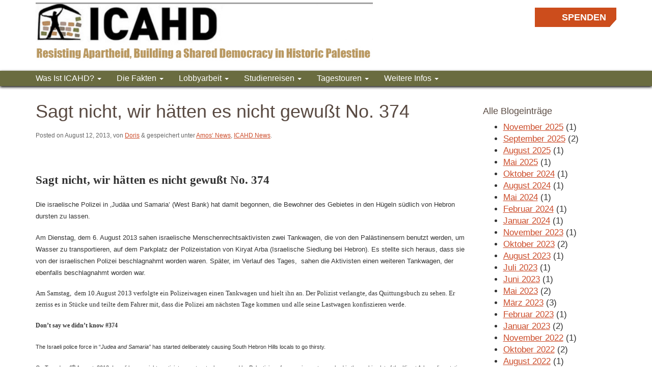

--- FILE ---
content_type: text/html; charset=UTF-8
request_url: https://www.icahd.de/sagt-nicht-wir-hatten-es-nicht-gewust-no-374/
body_size: 10947
content:
<!doctype html>

<!--[if IEMobile 7 ]> <html lang="de"class="no-js iem7"> <![endif]-->
<!--[if lt IE 7 ]> <html lang="de" class="no-js ie6"> <![endif]-->
<!--[if IE 7 ]>    <html lang="de" class="no-js ie7"> <![endif]-->
<!--[if IE 8 ]>    <html lang="de" class="no-js ie8"> <![endif]-->
<!--[if (gte IE 9)|(gt IEMobile 7)|!(IEMobile)|!(IE)]><!-->
<html lang="de" class="no-js">
<!--<![endif]-->

<head>
<meta charset="utf-8">
<meta http-equiv="X-UA-Compatible" content="IE=edge,chrome=1">
<meta name="viewport" content="width=device-width, initial-scale=1">
<!-- The above 3 meta tags *must* come first in the head; any other head content must come *after* these tags -->
<title>
Sagt nicht, wir hätten es nicht gewußt No. 374 | ICAHD Deutschland</title>
<link rel="pingback" href="https://www.icahd.de/xmlrpc.php">
<LINK REL="SHORTCUT ICON" HREF="https://www.icahd.de/wp-content/themes/icahd/images/favicon.ico">
</script>

<!-- wordpress head functions -->
<meta name='robots' content='max-image-preview:large' />
	<style>img:is([sizes="auto" i], [sizes^="auto," i]) { contain-intrinsic-size: 3000px 1500px }</style>
	<script type="text/javascript">
/* <![CDATA[ */
window._wpemojiSettings = {"baseUrl":"https:\/\/s.w.org\/images\/core\/emoji\/16.0.1\/72x72\/","ext":".png","svgUrl":"https:\/\/s.w.org\/images\/core\/emoji\/16.0.1\/svg\/","svgExt":".svg","source":{"concatemoji":"https:\/\/www.icahd.de\/wp-includes\/js\/wp-emoji-release.min.js?ver=3f27146d976c5bfb42a18ee8f5e578a1"}};
/*! This file is auto-generated */
!function(s,n){var o,i,e;function c(e){try{var t={supportTests:e,timestamp:(new Date).valueOf()};sessionStorage.setItem(o,JSON.stringify(t))}catch(e){}}function p(e,t,n){e.clearRect(0,0,e.canvas.width,e.canvas.height),e.fillText(t,0,0);var t=new Uint32Array(e.getImageData(0,0,e.canvas.width,e.canvas.height).data),a=(e.clearRect(0,0,e.canvas.width,e.canvas.height),e.fillText(n,0,0),new Uint32Array(e.getImageData(0,0,e.canvas.width,e.canvas.height).data));return t.every(function(e,t){return e===a[t]})}function u(e,t){e.clearRect(0,0,e.canvas.width,e.canvas.height),e.fillText(t,0,0);for(var n=e.getImageData(16,16,1,1),a=0;a<n.data.length;a++)if(0!==n.data[a])return!1;return!0}function f(e,t,n,a){switch(t){case"flag":return n(e,"\ud83c\udff3\ufe0f\u200d\u26a7\ufe0f","\ud83c\udff3\ufe0f\u200b\u26a7\ufe0f")?!1:!n(e,"\ud83c\udde8\ud83c\uddf6","\ud83c\udde8\u200b\ud83c\uddf6")&&!n(e,"\ud83c\udff4\udb40\udc67\udb40\udc62\udb40\udc65\udb40\udc6e\udb40\udc67\udb40\udc7f","\ud83c\udff4\u200b\udb40\udc67\u200b\udb40\udc62\u200b\udb40\udc65\u200b\udb40\udc6e\u200b\udb40\udc67\u200b\udb40\udc7f");case"emoji":return!a(e,"\ud83e\udedf")}return!1}function g(e,t,n,a){var r="undefined"!=typeof WorkerGlobalScope&&self instanceof WorkerGlobalScope?new OffscreenCanvas(300,150):s.createElement("canvas"),o=r.getContext("2d",{willReadFrequently:!0}),i=(o.textBaseline="top",o.font="600 32px Arial",{});return e.forEach(function(e){i[e]=t(o,e,n,a)}),i}function t(e){var t=s.createElement("script");t.src=e,t.defer=!0,s.head.appendChild(t)}"undefined"!=typeof Promise&&(o="wpEmojiSettingsSupports",i=["flag","emoji"],n.supports={everything:!0,everythingExceptFlag:!0},e=new Promise(function(e){s.addEventListener("DOMContentLoaded",e,{once:!0})}),new Promise(function(t){var n=function(){try{var e=JSON.parse(sessionStorage.getItem(o));if("object"==typeof e&&"number"==typeof e.timestamp&&(new Date).valueOf()<e.timestamp+604800&&"object"==typeof e.supportTests)return e.supportTests}catch(e){}return null}();if(!n){if("undefined"!=typeof Worker&&"undefined"!=typeof OffscreenCanvas&&"undefined"!=typeof URL&&URL.createObjectURL&&"undefined"!=typeof Blob)try{var e="postMessage("+g.toString()+"("+[JSON.stringify(i),f.toString(),p.toString(),u.toString()].join(",")+"));",a=new Blob([e],{type:"text/javascript"}),r=new Worker(URL.createObjectURL(a),{name:"wpTestEmojiSupports"});return void(r.onmessage=function(e){c(n=e.data),r.terminate(),t(n)})}catch(e){}c(n=g(i,f,p,u))}t(n)}).then(function(e){for(var t in e)n.supports[t]=e[t],n.supports.everything=n.supports.everything&&n.supports[t],"flag"!==t&&(n.supports.everythingExceptFlag=n.supports.everythingExceptFlag&&n.supports[t]);n.supports.everythingExceptFlag=n.supports.everythingExceptFlag&&!n.supports.flag,n.DOMReady=!1,n.readyCallback=function(){n.DOMReady=!0}}).then(function(){return e}).then(function(){var e;n.supports.everything||(n.readyCallback(),(e=n.source||{}).concatemoji?t(e.concatemoji):e.wpemoji&&e.twemoji&&(t(e.twemoji),t(e.wpemoji)))}))}((window,document),window._wpemojiSettings);
/* ]]> */
</script>
<style id='wp-emoji-styles-inline-css' type='text/css'>

	img.wp-smiley, img.emoji {
		display: inline !important;
		border: none !important;
		box-shadow: none !important;
		height: 1em !important;
		width: 1em !important;
		margin: 0 0.07em !important;
		vertical-align: -0.1em !important;
		background: none !important;
		padding: 0 !important;
	}
</style>
<link rel='stylesheet' id='wp-block-library-css' href='https://www.icahd.de/wp-includes/css/dist/block-library/style.min.css?ver=3f27146d976c5bfb42a18ee8f5e578a1' type='text/css' media='all' />
<style id='classic-theme-styles-inline-css' type='text/css'>
/*! This file is auto-generated */
.wp-block-button__link{color:#fff;background-color:#32373c;border-radius:9999px;box-shadow:none;text-decoration:none;padding:calc(.667em + 2px) calc(1.333em + 2px);font-size:1.125em}.wp-block-file__button{background:#32373c;color:#fff;text-decoration:none}
</style>
<style id='global-styles-inline-css' type='text/css'>
:root{--wp--preset--aspect-ratio--square: 1;--wp--preset--aspect-ratio--4-3: 4/3;--wp--preset--aspect-ratio--3-4: 3/4;--wp--preset--aspect-ratio--3-2: 3/2;--wp--preset--aspect-ratio--2-3: 2/3;--wp--preset--aspect-ratio--16-9: 16/9;--wp--preset--aspect-ratio--9-16: 9/16;--wp--preset--color--black: #000000;--wp--preset--color--cyan-bluish-gray: #abb8c3;--wp--preset--color--white: #ffffff;--wp--preset--color--pale-pink: #f78da7;--wp--preset--color--vivid-red: #cf2e2e;--wp--preset--color--luminous-vivid-orange: #ff6900;--wp--preset--color--luminous-vivid-amber: #fcb900;--wp--preset--color--light-green-cyan: #7bdcb5;--wp--preset--color--vivid-green-cyan: #00d084;--wp--preset--color--pale-cyan-blue: #8ed1fc;--wp--preset--color--vivid-cyan-blue: #0693e3;--wp--preset--color--vivid-purple: #9b51e0;--wp--preset--gradient--vivid-cyan-blue-to-vivid-purple: linear-gradient(135deg,rgba(6,147,227,1) 0%,rgb(155,81,224) 100%);--wp--preset--gradient--light-green-cyan-to-vivid-green-cyan: linear-gradient(135deg,rgb(122,220,180) 0%,rgb(0,208,130) 100%);--wp--preset--gradient--luminous-vivid-amber-to-luminous-vivid-orange: linear-gradient(135deg,rgba(252,185,0,1) 0%,rgba(255,105,0,1) 100%);--wp--preset--gradient--luminous-vivid-orange-to-vivid-red: linear-gradient(135deg,rgba(255,105,0,1) 0%,rgb(207,46,46) 100%);--wp--preset--gradient--very-light-gray-to-cyan-bluish-gray: linear-gradient(135deg,rgb(238,238,238) 0%,rgb(169,184,195) 100%);--wp--preset--gradient--cool-to-warm-spectrum: linear-gradient(135deg,rgb(74,234,220) 0%,rgb(151,120,209) 20%,rgb(207,42,186) 40%,rgb(238,44,130) 60%,rgb(251,105,98) 80%,rgb(254,248,76) 100%);--wp--preset--gradient--blush-light-purple: linear-gradient(135deg,rgb(255,206,236) 0%,rgb(152,150,240) 100%);--wp--preset--gradient--blush-bordeaux: linear-gradient(135deg,rgb(254,205,165) 0%,rgb(254,45,45) 50%,rgb(107,0,62) 100%);--wp--preset--gradient--luminous-dusk: linear-gradient(135deg,rgb(255,203,112) 0%,rgb(199,81,192) 50%,rgb(65,88,208) 100%);--wp--preset--gradient--pale-ocean: linear-gradient(135deg,rgb(255,245,203) 0%,rgb(182,227,212) 50%,rgb(51,167,181) 100%);--wp--preset--gradient--electric-grass: linear-gradient(135deg,rgb(202,248,128) 0%,rgb(113,206,126) 100%);--wp--preset--gradient--midnight: linear-gradient(135deg,rgb(2,3,129) 0%,rgb(40,116,252) 100%);--wp--preset--font-size--small: 13px;--wp--preset--font-size--medium: 20px;--wp--preset--font-size--large: 36px;--wp--preset--font-size--x-large: 42px;--wp--preset--spacing--20: 0.44rem;--wp--preset--spacing--30: 0.67rem;--wp--preset--spacing--40: 1rem;--wp--preset--spacing--50: 1.5rem;--wp--preset--spacing--60: 2.25rem;--wp--preset--spacing--70: 3.38rem;--wp--preset--spacing--80: 5.06rem;--wp--preset--shadow--natural: 6px 6px 9px rgba(0, 0, 0, 0.2);--wp--preset--shadow--deep: 12px 12px 50px rgba(0, 0, 0, 0.4);--wp--preset--shadow--sharp: 6px 6px 0px rgba(0, 0, 0, 0.2);--wp--preset--shadow--outlined: 6px 6px 0px -3px rgba(255, 255, 255, 1), 6px 6px rgba(0, 0, 0, 1);--wp--preset--shadow--crisp: 6px 6px 0px rgba(0, 0, 0, 1);}:where(.is-layout-flex){gap: 0.5em;}:where(.is-layout-grid){gap: 0.5em;}body .is-layout-flex{display: flex;}.is-layout-flex{flex-wrap: wrap;align-items: center;}.is-layout-flex > :is(*, div){margin: 0;}body .is-layout-grid{display: grid;}.is-layout-grid > :is(*, div){margin: 0;}:where(.wp-block-columns.is-layout-flex){gap: 2em;}:where(.wp-block-columns.is-layout-grid){gap: 2em;}:where(.wp-block-post-template.is-layout-flex){gap: 1.25em;}:where(.wp-block-post-template.is-layout-grid){gap: 1.25em;}.has-black-color{color: var(--wp--preset--color--black) !important;}.has-cyan-bluish-gray-color{color: var(--wp--preset--color--cyan-bluish-gray) !important;}.has-white-color{color: var(--wp--preset--color--white) !important;}.has-pale-pink-color{color: var(--wp--preset--color--pale-pink) !important;}.has-vivid-red-color{color: var(--wp--preset--color--vivid-red) !important;}.has-luminous-vivid-orange-color{color: var(--wp--preset--color--luminous-vivid-orange) !important;}.has-luminous-vivid-amber-color{color: var(--wp--preset--color--luminous-vivid-amber) !important;}.has-light-green-cyan-color{color: var(--wp--preset--color--light-green-cyan) !important;}.has-vivid-green-cyan-color{color: var(--wp--preset--color--vivid-green-cyan) !important;}.has-pale-cyan-blue-color{color: var(--wp--preset--color--pale-cyan-blue) !important;}.has-vivid-cyan-blue-color{color: var(--wp--preset--color--vivid-cyan-blue) !important;}.has-vivid-purple-color{color: var(--wp--preset--color--vivid-purple) !important;}.has-black-background-color{background-color: var(--wp--preset--color--black) !important;}.has-cyan-bluish-gray-background-color{background-color: var(--wp--preset--color--cyan-bluish-gray) !important;}.has-white-background-color{background-color: var(--wp--preset--color--white) !important;}.has-pale-pink-background-color{background-color: var(--wp--preset--color--pale-pink) !important;}.has-vivid-red-background-color{background-color: var(--wp--preset--color--vivid-red) !important;}.has-luminous-vivid-orange-background-color{background-color: var(--wp--preset--color--luminous-vivid-orange) !important;}.has-luminous-vivid-amber-background-color{background-color: var(--wp--preset--color--luminous-vivid-amber) !important;}.has-light-green-cyan-background-color{background-color: var(--wp--preset--color--light-green-cyan) !important;}.has-vivid-green-cyan-background-color{background-color: var(--wp--preset--color--vivid-green-cyan) !important;}.has-pale-cyan-blue-background-color{background-color: var(--wp--preset--color--pale-cyan-blue) !important;}.has-vivid-cyan-blue-background-color{background-color: var(--wp--preset--color--vivid-cyan-blue) !important;}.has-vivid-purple-background-color{background-color: var(--wp--preset--color--vivid-purple) !important;}.has-black-border-color{border-color: var(--wp--preset--color--black) !important;}.has-cyan-bluish-gray-border-color{border-color: var(--wp--preset--color--cyan-bluish-gray) !important;}.has-white-border-color{border-color: var(--wp--preset--color--white) !important;}.has-pale-pink-border-color{border-color: var(--wp--preset--color--pale-pink) !important;}.has-vivid-red-border-color{border-color: var(--wp--preset--color--vivid-red) !important;}.has-luminous-vivid-orange-border-color{border-color: var(--wp--preset--color--luminous-vivid-orange) !important;}.has-luminous-vivid-amber-border-color{border-color: var(--wp--preset--color--luminous-vivid-amber) !important;}.has-light-green-cyan-border-color{border-color: var(--wp--preset--color--light-green-cyan) !important;}.has-vivid-green-cyan-border-color{border-color: var(--wp--preset--color--vivid-green-cyan) !important;}.has-pale-cyan-blue-border-color{border-color: var(--wp--preset--color--pale-cyan-blue) !important;}.has-vivid-cyan-blue-border-color{border-color: var(--wp--preset--color--vivid-cyan-blue) !important;}.has-vivid-purple-border-color{border-color: var(--wp--preset--color--vivid-purple) !important;}.has-vivid-cyan-blue-to-vivid-purple-gradient-background{background: var(--wp--preset--gradient--vivid-cyan-blue-to-vivid-purple) !important;}.has-light-green-cyan-to-vivid-green-cyan-gradient-background{background: var(--wp--preset--gradient--light-green-cyan-to-vivid-green-cyan) !important;}.has-luminous-vivid-amber-to-luminous-vivid-orange-gradient-background{background: var(--wp--preset--gradient--luminous-vivid-amber-to-luminous-vivid-orange) !important;}.has-luminous-vivid-orange-to-vivid-red-gradient-background{background: var(--wp--preset--gradient--luminous-vivid-orange-to-vivid-red) !important;}.has-very-light-gray-to-cyan-bluish-gray-gradient-background{background: var(--wp--preset--gradient--very-light-gray-to-cyan-bluish-gray) !important;}.has-cool-to-warm-spectrum-gradient-background{background: var(--wp--preset--gradient--cool-to-warm-spectrum) !important;}.has-blush-light-purple-gradient-background{background: var(--wp--preset--gradient--blush-light-purple) !important;}.has-blush-bordeaux-gradient-background{background: var(--wp--preset--gradient--blush-bordeaux) !important;}.has-luminous-dusk-gradient-background{background: var(--wp--preset--gradient--luminous-dusk) !important;}.has-pale-ocean-gradient-background{background: var(--wp--preset--gradient--pale-ocean) !important;}.has-electric-grass-gradient-background{background: var(--wp--preset--gradient--electric-grass) !important;}.has-midnight-gradient-background{background: var(--wp--preset--gradient--midnight) !important;}.has-small-font-size{font-size: var(--wp--preset--font-size--small) !important;}.has-medium-font-size{font-size: var(--wp--preset--font-size--medium) !important;}.has-large-font-size{font-size: var(--wp--preset--font-size--large) !important;}.has-x-large-font-size{font-size: var(--wp--preset--font-size--x-large) !important;}
:where(.wp-block-post-template.is-layout-flex){gap: 1.25em;}:where(.wp-block-post-template.is-layout-grid){gap: 1.25em;}
:where(.wp-block-columns.is-layout-flex){gap: 2em;}:where(.wp-block-columns.is-layout-grid){gap: 2em;}
:root :where(.wp-block-pullquote){font-size: 1.5em;line-height: 1.6;}
</style>
<link rel='stylesheet' id='font-awesome-css' href='https://www.icahd.de/wp-content/plugins/ultimate-carousel-for-visual-composer/css/font-awesome/css/all.css?ver=3f27146d976c5bfb42a18ee8f5e578a1' type='text/css' media='all' />
<link rel='stylesheet' id='bootstrap-css' href='https://www.icahd.de/wp-content/themes/icahd/library/css/bootstrap.css?ver=1.0' type='text/css' media='all' />
<link rel='stylesheet' id='wpbs-style-css' href='https://www.icahd.de/wp-content/themes/icahd/style.css?ver=1.8' type='text/css' media='all' />
<!--n2css--><!--n2js--><script type="text/javascript" src="https://www.icahd.de/wp-includes/js/jquery/jquery.min.js?ver=3.7.1" id="jquery-core-js"></script>
<script type="text/javascript" src="https://www.icahd.de/wp-includes/js/jquery/jquery-migrate.min.js?ver=3.4.1" id="jquery-migrate-js"></script>
<script type="text/javascript" src="https://www.icahd.de/wp-content/themes/icahd/library/js/bootstrap.min.js?ver=1.2" id="bootstrap-js"></script>
<script type="text/javascript" src="https://www.icahd.de/wp-content/themes/icahd/library/js/scripts.js?ver=1.2" id="wpbs-scripts-js"></script>
<script type="text/javascript" src="https://www.icahd.de/wp-content/themes/icahd/library/js/modernizr.full.min.js?ver=1.2" id="modernizr-js"></script>
<script></script><link rel="https://api.w.org/" href="https://www.icahd.de/wp-json/" /><link rel="alternate" title="JSON" type="application/json" href="https://www.icahd.de/wp-json/wp/v2/posts/458" /><link rel="canonical" href="https://www.icahd.de/sagt-nicht-wir-hatten-es-nicht-gewust-no-374/" />
<link rel="alternate" title="oEmbed (JSON)" type="application/json+oembed" href="https://www.icahd.de/wp-json/oembed/1.0/embed?url=https%3A%2F%2Fwww.icahd.de%2Fsagt-nicht-wir-hatten-es-nicht-gewust-no-374%2F" />
<link rel="alternate" title="oEmbed (XML)" type="text/xml+oembed" href="https://www.icahd.de/wp-json/oembed/1.0/embed?url=https%3A%2F%2Fwww.icahd.de%2Fsagt-nicht-wir-hatten-es-nicht-gewust-no-374%2F&#038;format=xml" />
        <style type="text/css">
            .did-you-know .top, .frontpage-midsection h2, .frontpage-news_scroller h2, .frontpage-section h2, .frontpage-subscribe h2,
            .footer, #icahd-bootstrap-menu.navbar-default, #icahd-bootstrap-menu.navbar-default .navbar-nav>li>a
           {
                background-color: #6a6c40;
            }

            h1, h2, h3, h4, h5, h6 {
                color: #594a42;
            }
			
			 #front_links ul li a
			 
			 {
                background-color: #594a42;
            }
            

            .woocommerce a.button.alt, .woocommerce button.button.alt, a.button.product_type_simple {
                background: #6a6c40;
            }
        </style>
        <meta name="generator" content="Powered by WPBakery Page Builder - drag and drop page builder for WordPress."/>
<noscript><style> .wpb_animate_when_almost_visible { opacity: 1; }</style></noscript><!-- end of wordpress head -->

<!-- HTML5 shim and Respond.js for IE8 support of HTML5 elements and media queries -->
<!--[if lt IE 9]>
      <script src="https://oss.maxcdn.com/html5shiv/3.7.2/html5shiv.min.js"></script>
      <script src="https://www.icahd.de/wp-content/themes/icahd/library/js/respond.min.js"></script>
    <![endif]-->

</head>

<body data-rsssl=1 class="wp-singular post-template-default single single-post postid-458 single-format-standard wp-theme-icahd wpb-js-composer js-comp-ver-8.6.1 vc_responsive">
<div class="banner" >
  <div class="container" >
    <div class="row" >
      <div id="logo" class="col-md-10 "> <a href="/"> <img class="img-responsive "
                   src="https://www.icahd.de/wp-content/uploads/2025/08/Bildschirmfoto-2025-08-01-um-22.07.36.png"> </a> </div>

      <div id="right-header" class="col-md-2  text-right " >
        <div class="donate-top"><a  href="https://icahd.de/aktivitaten/spenden/">Spenden</a></div>
    
      </div>
    </div>
  </div>
  
</div>
<!-- End .banner -->
<div   >
  <header role="banner">
    <div id="icahd-bootstrap-menu" class="navbar navbar-default ">
      <div class="container">
        <div class="navbar-header">
          <button type="button" class="navbar-toggle" data-toggle="collapse" data-target=".navbar-responsive-collapse"> <span class="icon-bar"></span> <span class="icon-bar"></span> <span class="icon-bar"></span> </button>
          
          <a class="navbar-brand hidden-lg hidden-md hidden-sm" title="International Committee Against House Demolitions" href="https://www.icahd.de">
          ICAHD Deutschland          </a> 
             </div>
       
                     

        <div class="collapse navbar-collapse navbar-responsive-collapse">
          <ul id="menu-mainmenu" class="nav navbar-nav"><li id="menu-item-2028" class="menu-item menu-item-type-post_type menu-item-object-page menu-item-has-children menu-item-2028 dropdown"><a title="Was ist ICAHD?" href="#" data-toggle="dropdown" class="dropdown-toggle" aria-haspopup="true">Was ist ICAHD? <span class="caret"></span></a>
<ul role="menu" class=" dropdown-menu">
	<li id="menu-item-2266" class="menu-item menu-item-type-post_type menu-item-object-page menu-item-2266"><a title="ICAHD-Deutschland" href="https://www.icahd.de/icahd-deutschland/">ICAHD-Deutschland</a></li>
	<li id="menu-item-2249" class="menu-item menu-item-type-post_type menu-item-object-page menu-item-2249"><a title="Unsere Ziele" href="https://www.icahd.de/unsere-ziele/">Unsere Ziele</a></li>
	<li id="menu-item-2263" class="menu-item menu-item-type-post_type menu-item-object-page menu-item-2263"><a title="ICAHD Gruppen" href="https://www.icahd.de/links/">ICAHD Gruppen</a></li>
</ul>
</li>
<li id="menu-item-2268" class="menu-item menu-item-type-post_type menu-item-object-page menu-item-has-children menu-item-2268 dropdown"><a title="Die Fakten" href="#" data-toggle="dropdown" class="dropdown-toggle" aria-haspopup="true">Die Fakten <span class="caret"></span></a>
<ul role="menu" class=" dropdown-menu">
	<li id="menu-item-2273" class="menu-item menu-item-type-post_type menu-item-object-page menu-item-2273"><a title="Einleitung" href="https://www.icahd.de/die-fakten/einleitung/">Einleitung</a></li>
	<li id="menu-item-2274" class="menu-item menu-item-type-post_type menu-item-object-page menu-item-2274"><a title="Matrix of Control" href="https://www.icahd.de/die-fakten/israels-system-der-kontrolle-und-unterdruckung-matrix-of-control/">Matrix of Control</a></li>
	<li id="menu-item-2283" class="menu-item menu-item-type-post_type menu-item-object-page menu-item-2283"><a title="Analysen" href="https://www.icahd.de/beobachtungen-zur-judaisierung/">Analysen</a></li>
</ul>
</li>
<li id="menu-item-3021" class="menu-item menu-item-type-post_type menu-item-object-page menu-item-home menu-item-has-children menu-item-3021 dropdown"><a title="Lobbyarbeit" href="#" data-toggle="dropdown" class="dropdown-toggle" aria-haspopup="true">Lobbyarbeit <span class="caret"></span></a>
<ul role="menu" class=" dropdown-menu">
	<li id="menu-item-3044" class="menu-item menu-item-type-post_type menu-item-object-page menu-item-3044"><a title="Lobbying gegen Hauszerstörungen" href="https://www.icahd.de/lobbying-gegen-hauszerstoerungen/">Lobbying gegen Hauszerstörungen</a></li>
</ul>
</li>
<li id="menu-item-2290" class="menu-item menu-item-type-post_type menu-item-object-page menu-item-has-children menu-item-2290 dropdown"><a title="Studienreisen" href="#" data-toggle="dropdown" class="dropdown-toggle" aria-haspopup="true">Studienreisen <span class="caret"></span></a>
<ul role="menu" class=" dropdown-menu">
	<li id="menu-item-2310" class="menu-item menu-item-type-post_type menu-item-object-page menu-item-2310"><a title="Einleitung Studienreisen" href="https://www.icahd.de/einleitung-studienreisen/">Einleitung Studienreisen</a></li>
	<li id="menu-item-2315" class="menu-item menu-item-type-post_type menu-item-object-page menu-item-2315"><a title="ICAHD bietet 2026 englischsprachige Studienreisen an" href="https://www.icahd.de/aktuelle-studienreisen/">ICAHD bietet 2026 englischsprachige Studienreisen an</a></li>
</ul>
</li>
<li id="menu-item-2291" class="menu-item menu-item-type-post_type menu-item-object-page menu-item-has-children menu-item-2291 dropdown"><a title="Tagestouren" href="#" data-toggle="dropdown" class="dropdown-toggle" aria-haspopup="true">Tagestouren <span class="caret"></span></a>
<ul role="menu" class=" dropdown-menu">
	<li id="menu-item-2292" class="menu-item menu-item-type-post_type menu-item-object-page menu-item-2292"><a title="Die Jordantal Tour (Tagestour)" href="https://www.icahd.de/aktivitaten/a/die-jordantal-tour/">Die Jordantal Tour (Tagestour)</a></li>
	<li id="menu-item-2303" class="menu-item menu-item-type-post_type menu-item-object-page menu-item-2303"><a title="Ost- Jerusalem Tour" href="https://www.icahd.de/aktivitaten/a/ost-jerusalem-tour/">Ost- Jerusalem Tour</a></li>
	<li id="menu-item-2304" class="menu-item menu-item-type-post_type menu-item-object-page menu-item-2304"><a title="Groß Jerusalem Tour" href="https://www.icahd.de/aktivitaten/a/gros-jerusalem-tour/">Groß Jerusalem Tour</a></li>
</ul>
</li>
<li id="menu-item-2325" class="menu-item menu-item-type-post_type menu-item-object-page menu-item-has-children menu-item-2325 dropdown"><a title="Weitere Infos" href="#" data-toggle="dropdown" class="dropdown-toggle" aria-haspopup="true">Weitere Infos <span class="caret"></span></a>
<ul role="menu" class=" dropdown-menu">
	<li id="menu-item-2320" class="menu-item menu-item-type-post_type menu-item-object-page menu-item-2320"><a title="Links" href="https://www.icahd.de/links-2/">Links</a></li>
	<li id="menu-item-2321" class="menu-item menu-item-type-post_type menu-item-object-page menu-item-2321"><a title="Literaturhinweise" href="https://www.icahd.de/literaturhinweise/">Literaturhinweise</a></li>
</ul>
</li>
</ul>        
          
        
        </div>
      </div>
      <!-- end .container --> 
    </div>
    <!-- end .navbar --> 
    
  </header>
  <!-- end header --> 
  
  <!-- end header --> 
</div>
<div class="container clearfix">

<div id="content" class="clearfix row blog ">
  <div id="main" class="col-md-9 clearfix right-border" role="main">
        <article id="post-458" class="clearfix post-458 post type-post status-publish format-standard hentry category-amos-news category-icahdnews" role="article" itemscope itemtype="http://schema.org/BlogPosting">
      <header>
     
        <div class="page-header">
          <h1 class="single-title" itemprop="headline">
            Sagt nicht, wir hätten es nicht gewußt No. 374          </h1>
        </div>
        <p class="meta">Posted on 
        August 12, 2013,           
          von          <a href="https://www.icahd.de/author/doris/" title="Beiträge von Doris" rel="author">Doris</a>          <span class="amp">&</span>
          gespeichert unter          <a href="https://www.icahd.de/category/amos-news/" rel="category tag">Amos‘ News</a>, <a href="https://www.icahd.de/category/icahdnews/" rel="category tag">ICAHD News</a>.</p>
      </header>
      <!-- end article header -->
      <div style="text-align: center">
                 <br />
      
	  </div>
      
      <section class="post_content clearfix" itemprop="articleBody">
        <p>&nbsp;</p>
<style><!--
/* Font Definitions */
@font-face
	{font-family:"ＭＳ 明朝";
	mso-font-charset:78;
	mso-generic-font-family:auto;
	mso-font-pitch:variable;
	mso-font-signature:1 134676480 16 0 131072 0;}
@font-face
	{font-family:"Cambria Math";
	panose-1:2 4 5 3 5 4 6 3 2 4;
	mso-font-charset:0;
	mso-generic-font-family:auto;
	mso-font-pitch:variable;
	mso-font-signature:-536870145 1107305727 0 0 415 0;}
@font-face
	{font-family:"Gill Sans MT";
	panose-1:2 11 5 2 2 1 4 2 2 3;
	mso-font-charset:0;
	mso-generic-font-family:auto;
	mso-font-pitch:variable;
	mso-font-signature:3 0 0 0 3 0;}
 /* Style Definitions */
p.MsoNormal, li.MsoNormal, div.MsoNormal
	{mso-style-unhide:no;
	mso-style-qformat:yes;
	mso-style-parent:"";
	margin:0cm;
	margin-bottom:.0001pt;
	mso-pagination:widow-orphan;
	font-size:12.0pt;
	font-family:"Times New Roman";
	mso-fareast-font-family:"ＭＳ 明朝";
	mso-ansi-language:EN-GB;}
.MsoChpDefault
	{mso-style-type:export-only;
	mso-default-props:yes;
	font-size:10.0pt;
	mso-ansi-font-size:10.0pt;
	mso-bidi-font-size:10.0pt;
	mso-fareast-font-family:"ＭＳ 明朝";}
@page WordSection1
	{size:595.0pt 842.0pt;
	margin:70.85pt 70.85pt 2.0cm 70.85pt;
	mso-header-margin:35.4pt;
	mso-footer-margin:35.4pt;
	mso-paper-source:0;}
div.WordSection1
	{page:WordSection1;}
--></style>
<p class="MsoNormal" style="margin-bottom: 14.0pt; mso-pagination: none; mso-layout-grid-align: none; text-autospace: none;"><b><span style="font-size: 17.0pt; font-family: 'Gill Sans MT'; mso-bidi-font-family: 'Gill Sans MT'; mso-ansi-language: DE;">Sagt nicht, wir hätten es nicht gewußt No. 374</span></b></p>
<p class="MsoNormalCxSpMiddle" style="margin-bottom: 14.0pt; mso-add-space: auto; mso-pagination: none; mso-layout-grid-align: none; text-autospace: none;"><span style="font-size: 10.0pt; mso-ansi-language: DE;">Die israelische Polizei in ‚Judäa und Samaria’ (West Bank) hat damit begonnen, die Bewohner des Gebietes in den Hügeln südlich von Hebron dursten zu lassen.</span></p>
<p class="MsoNormalCxSpMiddle" style="margin-bottom: 14.0pt; mso-add-space: auto; mso-pagination: none; mso-layout-grid-align: none; text-autospace: none;"><span style="font-size: 10.0pt; mso-ansi-language: DE;">Am Dienstag, dem 6. August 2013 sahen israelische Menschenrechtsaktivisten zwei Tankwagen, die von den Palästinensern benutzt werden, um Wasser zu transportieren, auf dem Parkplatz der Polizeistation von Kiryat Arba (Israelische Siedlung bei Hebron). Es stellte sich heraus, dass sie von der israelischen Polizei beschlagnahmt worden waren. Später, im Verlauf des Tages,<span style="mso-spacerun: yes;">  </span>sahen die Aktivisten einen weiteren Tankwagen, der ebenfalls beschlagnahmt worden war. </span></p>
<p class="MsoNormal" style="margin-bottom: 14.0pt; mso-pagination: none; mso-layout-grid-align: none; text-autospace: none;"><span style="font-size: 10.0pt; mso-ansi-language: DE;">Am Samstag,<span style="mso-spacerun: yes;">  </span>dem 10.August 2013 verfolgte ein Polizeiwagen einen Tankwagen und hielt ihn an. Der Polizist verlangte, das Quittungsbuch zu sehen. Er zerriss es in Stücke und teilte dem Fahrer mit, dass die Polizei am nächsten Tage kommen und alle seine Lastwagen konfiszieren werde.</span></p>
<p class="MsoNormal" style="margin-bottom: 14.0pt; mso-pagination: none; mso-layout-grid-align: none; text-autospace: none;"><b><span style="font-size: 9.0pt; mso-ansi-language: DE;">Don’t say we didn’t know #374</span></b></p>
<p class="MsoNormalCxSpMiddle" style="margin-bottom: 14.0pt; mso-add-space: auto; mso-pagination: none; mso-layout-grid-align: none; text-autospace: none;"><span style="font-size: 8.0pt; mso-ansi-language: DE;">The Israeli police force in “<i>Judea and Samaria”</i> has started deliberately causing South Hebron Hills locals to go thirsty.</span></p>
<p class="MsoNormalCxSpMiddle" style="margin-bottom: 14.0pt; mso-add-space: auto; mso-pagination: none; mso-layout-grid-align: none; text-autospace: none;"><span style="font-size: 8.0pt; mso-ansi-language: DE;">On Tuesday, 6<sup>th</sup> August, 2013, Israeli human rights activists saw two tankers, used by Palestinians for carrying water, parked in the parking lot of the Kiryat Arba police station.</span></p>
<p class="MsoNormalCxSpMiddle" style="margin-bottom: 14.0pt; mso-add-space: auto; mso-pagination: none; mso-layout-grid-align: none; text-autospace: none;"><span style="font-size: 8.0pt; mso-ansi-language: DE;">‫ It turned out that they had been impounded by the Kiryat Arba police.  Later that day, the activists saw another water tanker that had been impounded that same day.</span></p>
<p class="MsoNormalCxSpMiddle" style="margin-bottom: 14.0pt; mso-add-space: auto; mso-pagination: none; mso-layout-grid-align: none; text-autospace: none;"><span style="font-size: 8.0pt; mso-ansi-language: DE;">On Saturday, 10<sup>th</sup> August, 2013, a police car gave chase to a water tanker and stopped it.  The police officer demanded to see a receipt book.  He tore it to pieces and notified the driver that the next day the police would come to impound all his lorries.</span><span style="font-size: 8.0pt; mso-ansi-language: DE;">Questions &amp; queries: <a href="mailto:amosg@shefayim.org.il"><span style="color: #0238a0;">amosg@shefayim.org.il</span></a> </span></p>
<p class="MsoNormalCxSpMiddle" style="margin-bottom: 14.0pt; mso-add-space: auto; mso-pagination: none; mso-layout-grid-align: none; text-autospace: none;"><span style="font-size: 8.0pt; color: #00006e; mso-ansi-language: DE;"> </span></p>
<p class="MsoNormalCxSpMiddle" style="text-align: left; mso-pagination: none; mso-layout-grid-align: none; text-autospace: none;"><span style="font-size: 8.0pt; mso-ansi-language: DE;"> </span></p>
<p class="MsoNormalCxSpMiddle" style="text-align: left; mso-pagination: none; mso-layout-grid-align: none; text-autospace: none;"><span style="font-size: 8.0pt; mso-ansi-language: DE;">שלום לכולם</span></p>
<p class="MsoNormalCxSpMiddle" style="text-align: left; mso-pagination: none; mso-layout-grid-align: none; text-autospace: none;"><span style="font-size: 8.0pt; mso-ansi-language: DE;">אני מקדים ושולח את הפרק המצורף של &#8222;אל תגידו לא ידענו&#8220;, מתוך חשש שאם יתממש האיום של החרמת כל מיכליות המים, התושבים לא יוכלו להחזיק מעמד בדרום הר חברון. נראה לי שהאיום דחוף וכך הצורך לעמוד נגדו.</span></p>
<p class="MsoNormalCxSpMiddle" style="text-align: left; mso-pagination: none; mso-layout-grid-align: none; text-autospace: none;"><span style="font-size: 8.0pt; mso-ansi-language: DE;">אנא עשו כל שביכולתכם לעורר מודעות לחומרת האיום.</span></p>
<p class="MsoNormalCxSpMiddle" style="text-align: left; mso-pagination: none; mso-layout-grid-align: none; text-autospace: none;"><span style="font-size: 8.0pt; mso-ansi-language: DE;">תודה ושלום!</span></p>
<p class="MsoNormalCxSpMiddle" style="text-align: left; mso-pagination: none; mso-layout-grid-align: none; text-autospace: none;"><span style="font-size: 8.0pt; mso-ansi-language: DE;">עמוס גבירץ</span></p>
<p class="MsoNormalCxSpMiddle" style="text-align: left; mso-pagination: none; mso-layout-grid-align: none; text-autospace: none;"><span style="font-size: 8.0pt; mso-ansi-language: DE;"> </span></p>
<p class="MsoNormalCxSpMiddle" style="text-align: left; mso-pagination: none; mso-layout-grid-align: none; text-autospace: none;"><span style="font-size: 8.0pt; mso-ansi-language: DE;">                                 אל תגידו לא ידענו</span></p>
<p class="MsoNormalCxSpMiddle" style="text-align: left; mso-pagination: none; mso-layout-grid-align: none; text-autospace: none;"><span style="font-size: 8.0pt; mso-ansi-language: DE;">   משטרת  ש&#8220;י החלה ביזמה להצמיא את תושבי דרום הר חברון.</span></p>
<p class="MsoNormalCxSpMiddle" style="text-align: left; mso-pagination: none; mso-layout-grid-align: none; text-autospace: none;"><span style="font-size: 8.0pt; mso-ansi-language: DE;">ביום שלישי ה- 6.8.2013 ראו פעילי זכויות אדם ישראלים שתי משאיות להובלת מים, של פלסטינים, שחנו במגרש החניה של משטרת קריית ארבע. הן הוחרמו ע&#8220;י משטרת קריית ארבע. לאחר מכן ראו הפעילים עוד מיכלית שהוחרמה באותו היום.</span></p>
<p class="MsoNormalCxSpMiddle" style="text-align: left; mso-pagination: none; mso-layout-grid-align: none; text-autospace: none;"><span style="font-size: 8.0pt; mso-ansi-language: DE;">   בשבת ה-10.8.2013 רדפה ניידת משטרה אחרי מיכלית מים ועצרה אותה. קצין המשטרה ביקש לראות את פנקס הקבלות. הוא קרע את הקבלות והודיע לנהג שלמחרת יבואו ויחרימו את כל המיכליות.</span></p>
<p class="MsoNormalCxSpMiddle" style="text-align: left; mso-pagination: none; mso-layout-grid-align: none; text-autospace: none;"><span style="font-size: 8.0pt; mso-ansi-language: DE;">.</span></p>
<p class="MsoNormalCxSpMiddle" style="text-align: left; mso-pagination: none; mso-layout-grid-align: none; text-autospace: none;"><span style="font-size: 8.0pt; mso-ansi-language: DE;">שאלות וברורים: <a href="mailto:amosg@shefayim.org.il"><span style="color: #0238a0; text-decoration: none; text-underline: none;">‪</span><span style="color: #0238a0; text-decoration: none; text-underline: none;">amosg@shefayim.org.il</span></a></span><span style="font-size: 8.0pt; mso-ansi-language: DE;">‪</span><span style="font-size: 8.0pt; mso-ansi-language: DE;">  </span></p>
<p class="MsoNormalCxSpMiddle" style="text-align: left; mso-pagination: none; mso-layout-grid-align: none; text-autospace: none;"><span style="font-size: 8.0pt; mso-ansi-language: DE;"> </span></p>
<p class="MsoNormalCxSpMiddle" style="text-align: left; mso-pagination: none; mso-layout-grid-align: none; text-autospace: none;"><span style="font-size: 8.0pt; mso-ansi-language: DE;"> </span></p>
<p class="MsoNormalCxSpMiddle" style="text-align: left; mso-pagination: none; mso-layout-grid-align: none; text-autospace: none;"><span style="font-size: 8.0pt; mso-ansi-language: DE;">כתובת הבלוג &#8222;אל תגידו לא ידענו&#8220;:</span></p>
<p class="MsoNormalCxSpMiddle" style="margin-bottom: 14.0pt; mso-add-space: auto; mso-pagination: none; mso-layout-grid-align: none; text-autospace: none;"><span style="font-size: 8.0pt; mso-ansi-language: DE;"><a href="http://www.dontsaywedidntknow.blogspot.co.il/"><span style="color: #0238a0;">http://www.dontsaywedidntknow.blogspot.co.il/</span></a></span></p>
<p class="MsoNormalCxSpMiddle" style="margin-bottom: 14.0pt; mso-add-space: auto; mso-pagination: none; mso-layout-grid-align: none; text-autospace: none;"><span style="font-size: 8.0pt; mso-ansi-language: DE;"> </span></p>
<p class="MsoNormalCxSpMiddle"><span style="font-size: 9.0pt; mso-ansi-language: DE;"> </span></p>
              </section>
      <!-- end article section -->
      
      <footer>
                      </footer>
      <!-- end article footer --> 
      
    </article>
    <!-- end article -->
    
   
          </div>
  <!-- end #main -->
  
  				<div id="sidebar1" class="col-sm-3" role="complementary">
				
					
						<div id="archives-2" class="widget widget_archive"><h4 class="widgettitle">Alle Blogeinträge</h4>
			<ul>
					<li><a href='https://www.icahd.de/2025/11/'>November 2025</a>&nbsp;(1)</li>
	<li><a href='https://www.icahd.de/2025/09/'>September 2025</a>&nbsp;(2)</li>
	<li><a href='https://www.icahd.de/2025/08/'>August 2025</a>&nbsp;(1)</li>
	<li><a href='https://www.icahd.de/2025/05/'>Mai 2025</a>&nbsp;(1)</li>
	<li><a href='https://www.icahd.de/2024/10/'>Oktober 2024</a>&nbsp;(1)</li>
	<li><a href='https://www.icahd.de/2024/08/'>August 2024</a>&nbsp;(1)</li>
	<li><a href='https://www.icahd.de/2024/05/'>Mai 2024</a>&nbsp;(1)</li>
	<li><a href='https://www.icahd.de/2024/02/'>Februar 2024</a>&nbsp;(1)</li>
	<li><a href='https://www.icahd.de/2024/01/'>Januar 2024</a>&nbsp;(1)</li>
	<li><a href='https://www.icahd.de/2023/11/'>November 2023</a>&nbsp;(1)</li>
	<li><a href='https://www.icahd.de/2023/10/'>Oktober 2023</a>&nbsp;(2)</li>
	<li><a href='https://www.icahd.de/2023/08/'>August 2023</a>&nbsp;(1)</li>
	<li><a href='https://www.icahd.de/2023/07/'>Juli 2023</a>&nbsp;(1)</li>
	<li><a href='https://www.icahd.de/2023/06/'>Juni 2023</a>&nbsp;(1)</li>
	<li><a href='https://www.icahd.de/2023/05/'>Mai 2023</a>&nbsp;(2)</li>
	<li><a href='https://www.icahd.de/2023/03/'>März 2023</a>&nbsp;(3)</li>
	<li><a href='https://www.icahd.de/2023/02/'>Februar 2023</a>&nbsp;(1)</li>
	<li><a href='https://www.icahd.de/2023/01/'>Januar 2023</a>&nbsp;(2)</li>
	<li><a href='https://www.icahd.de/2022/11/'>November 2022</a>&nbsp;(1)</li>
	<li><a href='https://www.icahd.de/2022/10/'>Oktober 2022</a>&nbsp;(2)</li>
	<li><a href='https://www.icahd.de/2022/08/'>August 2022</a>&nbsp;(1)</li>
	<li><a href='https://www.icahd.de/2022/05/'>Mai 2022</a>&nbsp;(3)</li>
	<li><a href='https://www.icahd.de/2022/04/'>April 2022</a>&nbsp;(2)</li>
	<li><a href='https://www.icahd.de/2022/03/'>März 2022</a>&nbsp;(1)</li>
	<li><a href='https://www.icahd.de/2022/02/'>Februar 2022</a>&nbsp;(2)</li>
	<li><a href='https://www.icahd.de/2022/01/'>Januar 2022</a>&nbsp;(1)</li>
	<li><a href='https://www.icahd.de/2021/12/'>Dezember 2021</a>&nbsp;(2)</li>
	<li><a href='https://www.icahd.de/2021/11/'>November 2021</a>&nbsp;(2)</li>
	<li><a href='https://www.icahd.de/2021/10/'>Oktober 2021</a>&nbsp;(3)</li>
	<li><a href='https://www.icahd.de/2021/09/'>September 2021</a>&nbsp;(6)</li>
	<li><a href='https://www.icahd.de/2021/08/'>August 2021</a>&nbsp;(1)</li>
	<li><a href='https://www.icahd.de/2021/07/'>Juli 2021</a>&nbsp;(1)</li>
	<li><a href='https://www.icahd.de/2021/06/'>Juni 2021</a>&nbsp;(1)</li>
	<li><a href='https://www.icahd.de/2021/05/'>Mai 2021</a>&nbsp;(2)</li>
	<li><a href='https://www.icahd.de/2021/04/'>April 2021</a>&nbsp;(1)</li>
	<li><a href='https://www.icahd.de/2021/03/'>März 2021</a>&nbsp;(2)</li>
	<li><a href='https://www.icahd.de/2021/02/'>Februar 2021</a>&nbsp;(2)</li>
	<li><a href='https://www.icahd.de/2021/01/'>Januar 2021</a>&nbsp;(2)</li>
	<li><a href='https://www.icahd.de/2020/12/'>Dezember 2020</a>&nbsp;(4)</li>
	<li><a href='https://www.icahd.de/2020/11/'>November 2020</a>&nbsp;(2)</li>
	<li><a href='https://www.icahd.de/2020/10/'>Oktober 2020</a>&nbsp;(2)</li>
	<li><a href='https://www.icahd.de/2020/09/'>September 2020</a>&nbsp;(4)</li>
	<li><a href='https://www.icahd.de/2020/08/'>August 2020</a>&nbsp;(1)</li>
	<li><a href='https://www.icahd.de/2020/07/'>Juli 2020</a>&nbsp;(2)</li>
	<li><a href='https://www.icahd.de/2020/06/'>Juni 2020</a>&nbsp;(4)</li>
	<li><a href='https://www.icahd.de/2020/05/'>Mai 2020</a>&nbsp;(3)</li>
	<li><a href='https://www.icahd.de/2020/04/'>April 2020</a>&nbsp;(2)</li>
	<li><a href='https://www.icahd.de/2020/03/'>März 2020</a>&nbsp;(2)</li>
	<li><a href='https://www.icahd.de/2020/02/'>Februar 2020</a>&nbsp;(2)</li>
	<li><a href='https://www.icahd.de/2020/01/'>Januar 2020</a>&nbsp;(3)</li>
	<li><a href='https://www.icahd.de/2019/12/'>Dezember 2019</a>&nbsp;(5)</li>
	<li><a href='https://www.icahd.de/2019/11/'>November 2019</a>&nbsp;(2)</li>
	<li><a href='https://www.icahd.de/2019/10/'>Oktober 2019</a>&nbsp;(2)</li>
	<li><a href='https://www.icahd.de/2019/09/'>September 2019</a>&nbsp;(3)</li>
	<li><a href='https://www.icahd.de/2019/08/'>August 2019</a>&nbsp;(1)</li>
	<li><a href='https://www.icahd.de/2019/07/'>Juli 2019</a>&nbsp;(4)</li>
	<li><a href='https://www.icahd.de/2019/06/'>Juni 2019</a>&nbsp;(4)</li>
	<li><a href='https://www.icahd.de/2019/05/'>Mai 2019</a>&nbsp;(6)</li>
	<li><a href='https://www.icahd.de/2019/04/'>April 2019</a>&nbsp;(4)</li>
	<li><a href='https://www.icahd.de/2019/03/'>März 2019</a>&nbsp;(4)</li>
	<li><a href='https://www.icahd.de/2019/02/'>Februar 2019</a>&nbsp;(3)</li>
	<li><a href='https://www.icahd.de/2019/01/'>Januar 2019</a>&nbsp;(5)</li>
	<li><a href='https://www.icahd.de/2018/12/'>Dezember 2018</a>&nbsp;(5)</li>
	<li><a href='https://www.icahd.de/2018/11/'>November 2018</a>&nbsp;(5)</li>
	<li><a href='https://www.icahd.de/2018/10/'>Oktober 2018</a>&nbsp;(4)</li>
	<li><a href='https://www.icahd.de/2018/09/'>September 2018</a>&nbsp;(4)</li>
	<li><a href='https://www.icahd.de/2018/08/'>August 2018</a>&nbsp;(4)</li>
	<li><a href='https://www.icahd.de/2018/07/'>Juli 2018</a>&nbsp;(7)</li>
	<li><a href='https://www.icahd.de/2018/06/'>Juni 2018</a>&nbsp;(4)</li>
	<li><a href='https://www.icahd.de/2018/05/'>Mai 2018</a>&nbsp;(5)</li>
	<li><a href='https://www.icahd.de/2018/04/'>April 2018</a>&nbsp;(1)</li>
	<li><a href='https://www.icahd.de/2018/03/'>März 2018</a>&nbsp;(7)</li>
	<li><a href='https://www.icahd.de/2018/02/'>Februar 2018</a>&nbsp;(2)</li>
	<li><a href='https://www.icahd.de/2018/01/'>Januar 2018</a>&nbsp;(7)</li>
	<li><a href='https://www.icahd.de/2017/12/'>Dezember 2017</a>&nbsp;(3)</li>
	<li><a href='https://www.icahd.de/2017/11/'>November 2017</a>&nbsp;(4)</li>
	<li><a href='https://www.icahd.de/2017/10/'>Oktober 2017</a>&nbsp;(5)</li>
	<li><a href='https://www.icahd.de/2017/09/'>September 2017</a>&nbsp;(5)</li>
	<li><a href='https://www.icahd.de/2017/08/'>August 2017</a>&nbsp;(4)</li>
	<li><a href='https://www.icahd.de/2017/07/'>Juli 2017</a>&nbsp;(1)</li>
	<li><a href='https://www.icahd.de/2017/06/'>Juni 2017</a>&nbsp;(3)</li>
	<li><a href='https://www.icahd.de/2017/05/'>Mai 2017</a>&nbsp;(5)</li>
	<li><a href='https://www.icahd.de/2017/04/'>April 2017</a>&nbsp;(5)</li>
	<li><a href='https://www.icahd.de/2017/03/'>März 2017</a>&nbsp;(7)</li>
	<li><a href='https://www.icahd.de/2017/02/'>Februar 2017</a>&nbsp;(4)</li>
	<li><a href='https://www.icahd.de/2017/01/'>Januar 2017</a>&nbsp;(6)</li>
	<li><a href='https://www.icahd.de/2016/12/'>Dezember 2016</a>&nbsp;(3)</li>
	<li><a href='https://www.icahd.de/2016/11/'>November 2016</a>&nbsp;(7)</li>
	<li><a href='https://www.icahd.de/2016/10/'>Oktober 2016</a>&nbsp;(5)</li>
	<li><a href='https://www.icahd.de/2016/09/'>September 2016</a>&nbsp;(2)</li>
	<li><a href='https://www.icahd.de/2016/08/'>August 2016</a>&nbsp;(6)</li>
	<li><a href='https://www.icahd.de/2016/07/'>Juli 2016</a>&nbsp;(6)</li>
	<li><a href='https://www.icahd.de/2016/06/'>Juni 2016</a>&nbsp;(7)</li>
	<li><a href='https://www.icahd.de/2016/05/'>Mai 2016</a>&nbsp;(7)</li>
	<li><a href='https://www.icahd.de/2016/04/'>April 2016</a>&nbsp;(9)</li>
	<li><a href='https://www.icahd.de/2016/03/'>März 2016</a>&nbsp;(3)</li>
	<li><a href='https://www.icahd.de/2016/02/'>Februar 2016</a>&nbsp;(7)</li>
	<li><a href='https://www.icahd.de/2016/01/'>Januar 2016</a>&nbsp;(4)</li>
	<li><a href='https://www.icahd.de/2015/12/'>Dezember 2015</a>&nbsp;(6)</li>
	<li><a href='https://www.icahd.de/2015/11/'>November 2015</a>&nbsp;(5)</li>
	<li><a href='https://www.icahd.de/2015/10/'>Oktober 2015</a>&nbsp;(2)</li>
	<li><a href='https://www.icahd.de/2015/09/'>September 2015</a>&nbsp;(6)</li>
	<li><a href='https://www.icahd.de/2015/08/'>August 2015</a>&nbsp;(7)</li>
	<li><a href='https://www.icahd.de/2015/07/'>Juli 2015</a>&nbsp;(3)</li>
	<li><a href='https://www.icahd.de/2015/06/'>Juni 2015</a>&nbsp;(5)</li>
	<li><a href='https://www.icahd.de/2015/05/'>Mai 2015</a>&nbsp;(4)</li>
	<li><a href='https://www.icahd.de/2015/04/'>April 2015</a>&nbsp;(2)</li>
	<li><a href='https://www.icahd.de/2015/03/'>März 2015</a>&nbsp;(6)</li>
	<li><a href='https://www.icahd.de/2015/02/'>Februar 2015</a>&nbsp;(4)</li>
	<li><a href='https://www.icahd.de/2015/01/'>Januar 2015</a>&nbsp;(4)</li>
	<li><a href='https://www.icahd.de/2014/12/'>Dezember 2014</a>&nbsp;(2)</li>
	<li><a href='https://www.icahd.de/2014/11/'>November 2014</a>&nbsp;(4)</li>
	<li><a href='https://www.icahd.de/2014/10/'>Oktober 2014</a>&nbsp;(4)</li>
	<li><a href='https://www.icahd.de/2014/09/'>September 2014</a>&nbsp;(4)</li>
	<li><a href='https://www.icahd.de/2014/08/'>August 2014</a>&nbsp;(2)</li>
	<li><a href='https://www.icahd.de/2014/07/'>Juli 2014</a>&nbsp;(5)</li>
	<li><a href='https://www.icahd.de/2014/06/'>Juni 2014</a>&nbsp;(3)</li>
	<li><a href='https://www.icahd.de/2014/05/'>Mai 2014</a>&nbsp;(4)</li>
	<li><a href='https://www.icahd.de/2014/04/'>April 2014</a>&nbsp;(9)</li>
	<li><a href='https://www.icahd.de/2014/03/'>März 2014</a>&nbsp;(4)</li>
	<li><a href='https://www.icahd.de/2014/02/'>Februar 2014</a>&nbsp;(4)</li>
	<li><a href='https://www.icahd.de/2014/01/'>Januar 2014</a>&nbsp;(11)</li>
	<li><a href='https://www.icahd.de/2013/12/'>Dezember 2013</a>&nbsp;(3)</li>
	<li><a href='https://www.icahd.de/2013/11/'>November 2013</a>&nbsp;(7)</li>
	<li><a href='https://www.icahd.de/2013/10/'>Oktober 2013</a>&nbsp;(7)</li>
	<li><a href='https://www.icahd.de/2013/09/'>September 2013</a>&nbsp;(5)</li>
	<li><a href='https://www.icahd.de/2013/08/'>August 2013</a>&nbsp;(7)</li>
	<li><a href='https://www.icahd.de/2013/07/'>Juli 2013</a>&nbsp;(11)</li>
	<li><a href='https://www.icahd.de/2013/06/'>Juni 2013</a>&nbsp;(4)</li>
	<li><a href='https://www.icahd.de/2013/05/'>Mai 2013</a>&nbsp;(8)</li>
	<li><a href='https://www.icahd.de/2013/04/'>April 2013</a>&nbsp;(1)</li>
			</ul>

			</div>
					
				</div>
</div>
<!-- end #content -->

		</div> <!-- end #container -->
        	<footer role="contentinfo" class="footer">
            
           
            
            <div class="container  margin-top-10">
			
				 
		         
		          <div id="widget-footer" class="clearfix ">
		            		            		            <div id="nav_menu-14" class="wfooter widget col-sm-3 widget_nav_menu"><div class="menu-impressum-container"><ul id="menu-impressum" class="menu"><li id="menu-item-2025" class="menu-item menu-item-type-post_type menu-item-object-page menu-item-2025"><a href="https://www.icahd.de/impressum/">Impressum</a></li>
</ul></div></div>		            		                                  <div id="nav_menu-9" class="wfooter widget col-sm-3 widget_nav_menu"><div class="menu-datenschutz-container"><ul id="menu-datenschutz" class="menu"><li id="menu-item-2434" class="menu-item menu-item-type-post_type menu-item-object-page menu-item-2434"><a href="https://www.icahd.de/datenschutz/">Datenschutz</a></li>
</ul></div></div>                        		                                 		            		          </div>
					
				<diV class="container  ">
                
                <div class="row margin-top-10">
					
					<p class="pull-right" style="font-size:12px"></p>
			
					<p style="font-size:12px" class="attribution">&copy; ICAHD Deutschland 2026</p>
                    
                    
                       </diV>
                    </diV>
				
				</div> <!-- end #inner-footer -->
                

                
             
				
			</footer> <!-- end footer -->
		
		
				
		<!--[if lt IE 7 ]>
  			<script src="//ajax.googleapis.com/ajax/libs/chrome-frame/1.0.3/CFInstall.min.js"></script>
  			<script>window.attachEvent('onload',function(){CFInstall.check({mode:'overlay'})})</script>
		<![endif]-->
		
		<script type="speculationrules">
{"prefetch":[{"source":"document","where":{"and":[{"href_matches":"\/*"},{"not":{"href_matches":["\/wp-*.php","\/wp-admin\/*","\/wp-content\/uploads\/*","\/wp-content\/*","\/wp-content\/plugins\/*","\/wp-content\/themes\/icahd\/*","\/*\\?(.+)"]}},{"not":{"selector_matches":"a[rel~=\"nofollow\"]"}},{"not":{"selector_matches":".no-prefetch, .no-prefetch a"}}]},"eagerness":"conservative"}]}
</script>
<script type="text/javascript" src="https://www.icahd.de/wp-content/themes/icahd/library/js/sticky-nav.js?ver=1.0" id="sticky-nav-js"></script>
<script></script>        
   



	</body>
   

    <script>
	
	$(document).ready(function(){
  	 alert ("test");
});
   
    $(document).ready(function() {
		
		 alert ("test");
	

	$('a').click(function(){
    $('html, body').animate({
        scrollTop: $( $(this).attr('href') ).offset().top
    }, 500);
    return false;
});






});

</script>

</html>


--- FILE ---
content_type: text/javascript
request_url: https://www.icahd.de/wp-content/themes/icahd/library/js/sticky-nav.js?ver=1.0
body_size: 244
content:
	jQuery(document).ready(function($) {
		
		
	/// Scroll

	$('a').click(function(){
    $('html, body').animate({
        scrollTop: $( $(this).attr('href') ).offset().top
    }, 500);
    return false;
});

/// Sticky Nav
  
    var navbar = $('#icahd-bootstrap-menu'),
    	distance = navbar.offset().top,
        $window = $(window);
		$window.scroll(function() {
		
		
        if ($window.scrollTop() >= distance) {
            
		navbar.addClass('navbar-fixed-top');
		$("#icahd-bootstrap-menu").addClass('sticky-shadow');
			 
	
        } else {
            navbar.removeClass('navbar-fixed-top');
			$("#icahd-bootstrap-menu").removeClass('sticky-shadow')

		
        }
    });
});